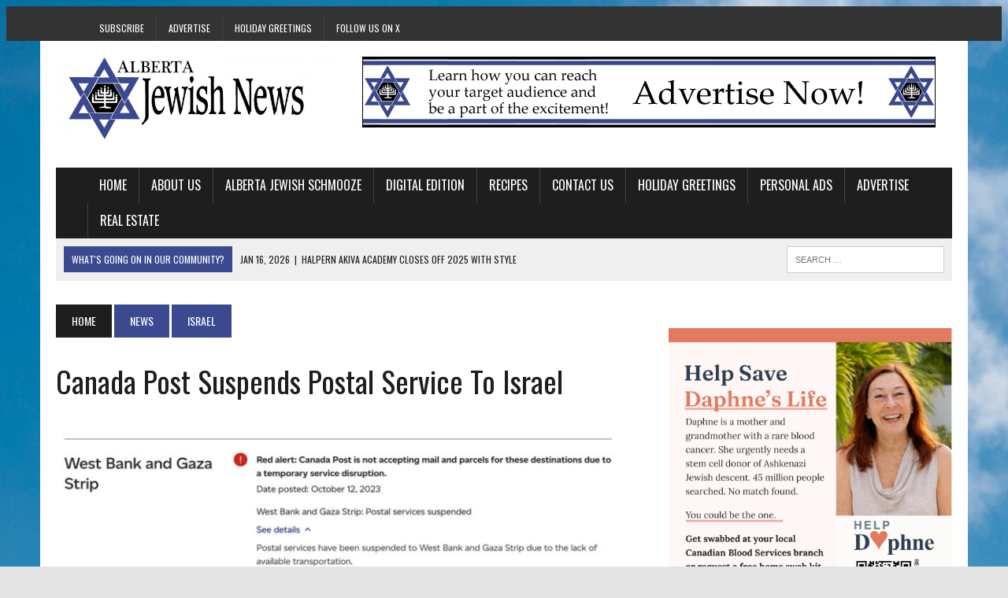

--- FILE ---
content_type: text/html; charset=UTF-8
request_url: https://albertajewishnews.com/canada-post-suspends-postal-service-to-israel/
body_size: 14994
content:
<!DOCTYPE html>
<html class="no-js" lang="en-US">

<head>
	<meta charset="UTF-8">
	<title>Canada Post suspends postal service to Israel - Alberta Jewish News</title>
	<meta name="viewport" content="width=device-width, initial-scale=1.0">
	<link rel="profile" href="http://gmpg.org/xfn/11" />
	<link rel="pingback" href="https://albertajewishnews.com/xmlrpc.php" />
	<meta name='robots' content='index, follow, max-image-preview:large, max-snippet:-1, max-video-preview:-1' />

	<!-- This site is optimized with the Yoast SEO plugin v26.7 - https://yoast.com/wordpress/plugins/seo/ -->
	<meta name="description" content="Edmonton Jewish News" />
	<link rel="canonical" href="https://albertajewishnews.com/canada-post-suspends-postal-service-to-israel/" />
	<meta property="og:locale" content="en_US" />
	<meta property="og:type" content="article" />
	<meta property="og:title" content="Canada Post suspends postal service to Israel - Alberta Jewish News" />
	<meta property="og:description" content="Edmonton Jewish News" />
	<meta property="og:url" content="https://albertajewishnews.com/canada-post-suspends-postal-service-to-israel/" />
	<meta property="og:site_name" content="Alberta Jewish News" />
	<meta property="article:publisher" content="http://www.facebook.com/albertajewishnews" />
	<meta property="article:published_time" content="2023-10-20T18:49:47+00:00" />
	<meta property="og:image" content="https://albertajewishnews.com/wp-content/uploads/2023/10/Canada-Post-.jpg" />
	<meta property="og:image:width" content="1200" />
	<meta property="og:image:height" content="666" />
	<meta property="og:image:type" content="image/jpeg" />
	<meta name="author" content="Alberta Jewish News" />
	<meta name="twitter:label1" content="Written by" />
	<meta name="twitter:data1" content="Alberta Jewish News" />
	<meta name="twitter:label2" content="Est. reading time" />
	<meta name="twitter:data2" content="1 minute" />
	<script type="application/ld+json" class="yoast-schema-graph">{"@context":"https://schema.org","@graph":[{"@type":"Article","@id":"https://albertajewishnews.com/canada-post-suspends-postal-service-to-israel/#article","isPartOf":{"@id":"https://albertajewishnews.com/canada-post-suspends-postal-service-to-israel/"},"author":{"name":"Alberta Jewish News","@id":"https://albertajewishnews.com/#/schema/person/63273b68e38600feb773efb5e4077219"},"headline":"Canada Post suspends postal service to Israel","datePublished":"2023-10-20T18:49:47+00:00","mainEntityOfPage":{"@id":"https://albertajewishnews.com/canada-post-suspends-postal-service-to-israel/"},"wordCount":123,"commentCount":1,"publisher":{"@id":"https://albertajewishnews.com/#organization"},"image":{"@id":"https://albertajewishnews.com/canada-post-suspends-postal-service-to-israel/#primaryimage"},"thumbnailUrl":"https://albertajewishnews.com/wp-content/uploads/2023/10/Canada-Post-.jpg","articleSection":["Israel","National","News"],"inLanguage":"en-US","potentialAction":[{"@type":"CommentAction","name":"Comment","target":["https://albertajewishnews.com/canada-post-suspends-postal-service-to-israel/#respond"]}]},{"@type":"WebPage","@id":"https://albertajewishnews.com/canada-post-suspends-postal-service-to-israel/","url":"https://albertajewishnews.com/canada-post-suspends-postal-service-to-israel/","name":"Canada Post suspends postal service to Israel - Alberta Jewish News","isPartOf":{"@id":"https://albertajewishnews.com/#website"},"primaryImageOfPage":{"@id":"https://albertajewishnews.com/canada-post-suspends-postal-service-to-israel/#primaryimage"},"image":{"@id":"https://albertajewishnews.com/canada-post-suspends-postal-service-to-israel/#primaryimage"},"thumbnailUrl":"https://albertajewishnews.com/wp-content/uploads/2023/10/Canada-Post-.jpg","datePublished":"2023-10-20T18:49:47+00:00","description":"Edmonton Jewish News","breadcrumb":{"@id":"https://albertajewishnews.com/canada-post-suspends-postal-service-to-israel/#breadcrumb"},"inLanguage":"en-US","potentialAction":[{"@type":"ReadAction","target":["https://albertajewishnews.com/canada-post-suspends-postal-service-to-israel/"]}]},{"@type":"ImageObject","inLanguage":"en-US","@id":"https://albertajewishnews.com/canada-post-suspends-postal-service-to-israel/#primaryimage","url":"https://albertajewishnews.com/wp-content/uploads/2023/10/Canada-Post-.jpg","contentUrl":"https://albertajewishnews.com/wp-content/uploads/2023/10/Canada-Post-.jpg","width":1200,"height":666},{"@type":"BreadcrumbList","@id":"https://albertajewishnews.com/canada-post-suspends-postal-service-to-israel/#breadcrumb","itemListElement":[{"@type":"ListItem","position":1,"name":"Home","item":"https://albertajewishnews.com/"},{"@type":"ListItem","position":2,"name":"Canada Post suspends postal service to Israel"}]},{"@type":"WebSite","@id":"https://albertajewishnews.com/#website","url":"https://albertajewishnews.com/","name":"Alberta Jewish News","description":"Proudly serving the Alberta Jewish Community for over 30 years.","publisher":{"@id":"https://albertajewishnews.com/#organization"},"potentialAction":[{"@type":"SearchAction","target":{"@type":"EntryPoint","urlTemplate":"https://albertajewishnews.com/?s={search_term_string}"},"query-input":{"@type":"PropertyValueSpecification","valueRequired":true,"valueName":"search_term_string"}}],"inLanguage":"en-US"},{"@type":"Organization","@id":"https://albertajewishnews.com/#organization","name":"Alberta Jewish News","url":"https://albertajewishnews.com/","logo":{"@type":"ImageObject","inLanguage":"en-US","@id":"https://albertajewishnews.com/#/schema/logo/image/","url":"https://albertajewishnews.com/wp-content/uploads/2015/03/starsquare.jpg","contentUrl":"https://albertajewishnews.com/wp-content/uploads/2015/03/starsquare.jpg","width":1063,"height":1063,"caption":"Alberta Jewish News"},"image":{"@id":"https://albertajewishnews.com/#/schema/logo/image/"},"sameAs":["http://www.facebook.com/albertajewishnews","https://x.com/ABJewishNews","https://www.youtube.com/channel/UCoZTFJ8la5kKAELi77G57Nw"]},{"@type":"Person","@id":"https://albertajewishnews.com/#/schema/person/63273b68e38600feb773efb5e4077219","name":"Alberta Jewish News","image":{"@type":"ImageObject","inLanguage":"en-US","@id":"https://albertajewishnews.com/#/schema/person/image/","url":"https://secure.gravatar.com/avatar/14a26a42e9737de3b5c73721f0bcc5710dc2432b1562904796716602eaa63754?s=96&d=mm&r=g","contentUrl":"https://secure.gravatar.com/avatar/14a26a42e9737de3b5c73721f0bcc5710dc2432b1562904796716602eaa63754?s=96&d=mm&r=g","caption":"Alberta Jewish News"},"url":"https://albertajewishnews.com/author/albertajewishnews/"}]}</script>
	<!-- / Yoast SEO plugin. -->


<link rel='dns-prefetch' href='//code.responsivevoice.org' />
<link rel='dns-prefetch' href='//www.googletagmanager.com' />
<link rel='dns-prefetch' href='//maxcdn.bootstrapcdn.com' />
<link rel='dns-prefetch' href='//fonts.googleapis.com' />
<link rel="alternate" type="application/rss+xml" title="Alberta Jewish News &raquo; Feed" href="https://albertajewishnews.com/feed/" />
<link rel="alternate" type="application/rss+xml" title="Alberta Jewish News &raquo; Comments Feed" href="https://albertajewishnews.com/comments/feed/" />
<link rel="alternate" type="application/rss+xml" title="Alberta Jewish News &raquo; Canada Post suspends postal service to Israel Comments Feed" href="https://albertajewishnews.com/canada-post-suspends-postal-service-to-israel/feed/" />
<link rel="alternate" title="oEmbed (JSON)" type="application/json+oembed" href="https://albertajewishnews.com/wp-json/oembed/1.0/embed?url=https%3A%2F%2Falbertajewishnews.com%2Fcanada-post-suspends-postal-service-to-israel%2F" />
<link rel="alternate" title="oEmbed (XML)" type="text/xml+oembed" href="https://albertajewishnews.com/wp-json/oembed/1.0/embed?url=https%3A%2F%2Falbertajewishnews.com%2Fcanada-post-suspends-postal-service-to-israel%2F&#038;format=xml" />
		<!-- This site uses the Google Analytics by ExactMetrics plugin v8.11.1 - Using Analytics tracking - https://www.exactmetrics.com/ -->
		<!-- Note: ExactMetrics is not currently configured on this site. The site owner needs to authenticate with Google Analytics in the ExactMetrics settings panel. -->
					<!-- No tracking code set -->
				<!-- / Google Analytics by ExactMetrics -->
		<style id='wp-img-auto-sizes-contain-inline-css' type='text/css'>
img:is([sizes=auto i],[sizes^="auto," i]){contain-intrinsic-size:3000px 1500px}
/*# sourceURL=wp-img-auto-sizes-contain-inline-css */
</style>
<style id='wp-emoji-styles-inline-css' type='text/css'>

	img.wp-smiley, img.emoji {
		display: inline !important;
		border: none !important;
		box-shadow: none !important;
		height: 1em !important;
		width: 1em !important;
		margin: 0 0.07em !important;
		vertical-align: -0.1em !important;
		background: none !important;
		padding: 0 !important;
	}
/*# sourceURL=wp-emoji-styles-inline-css */
</style>
<style id='wp-block-library-inline-css' type='text/css'>
:root{--wp-block-synced-color:#7a00df;--wp-block-synced-color--rgb:122,0,223;--wp-bound-block-color:var(--wp-block-synced-color);--wp-editor-canvas-background:#ddd;--wp-admin-theme-color:#007cba;--wp-admin-theme-color--rgb:0,124,186;--wp-admin-theme-color-darker-10:#006ba1;--wp-admin-theme-color-darker-10--rgb:0,107,160.5;--wp-admin-theme-color-darker-20:#005a87;--wp-admin-theme-color-darker-20--rgb:0,90,135;--wp-admin-border-width-focus:2px}@media (min-resolution:192dpi){:root{--wp-admin-border-width-focus:1.5px}}.wp-element-button{cursor:pointer}:root .has-very-light-gray-background-color{background-color:#eee}:root .has-very-dark-gray-background-color{background-color:#313131}:root .has-very-light-gray-color{color:#eee}:root .has-very-dark-gray-color{color:#313131}:root .has-vivid-green-cyan-to-vivid-cyan-blue-gradient-background{background:linear-gradient(135deg,#00d084,#0693e3)}:root .has-purple-crush-gradient-background{background:linear-gradient(135deg,#34e2e4,#4721fb 50%,#ab1dfe)}:root .has-hazy-dawn-gradient-background{background:linear-gradient(135deg,#faaca8,#dad0ec)}:root .has-subdued-olive-gradient-background{background:linear-gradient(135deg,#fafae1,#67a671)}:root .has-atomic-cream-gradient-background{background:linear-gradient(135deg,#fdd79a,#004a59)}:root .has-nightshade-gradient-background{background:linear-gradient(135deg,#330968,#31cdcf)}:root .has-midnight-gradient-background{background:linear-gradient(135deg,#020381,#2874fc)}:root{--wp--preset--font-size--normal:16px;--wp--preset--font-size--huge:42px}.has-regular-font-size{font-size:1em}.has-larger-font-size{font-size:2.625em}.has-normal-font-size{font-size:var(--wp--preset--font-size--normal)}.has-huge-font-size{font-size:var(--wp--preset--font-size--huge)}.has-text-align-center{text-align:center}.has-text-align-left{text-align:left}.has-text-align-right{text-align:right}.has-fit-text{white-space:nowrap!important}#end-resizable-editor-section{display:none}.aligncenter{clear:both}.items-justified-left{justify-content:flex-start}.items-justified-center{justify-content:center}.items-justified-right{justify-content:flex-end}.items-justified-space-between{justify-content:space-between}.screen-reader-text{border:0;clip-path:inset(50%);height:1px;margin:-1px;overflow:hidden;padding:0;position:absolute;width:1px;word-wrap:normal!important}.screen-reader-text:focus{background-color:#ddd;clip-path:none;color:#444;display:block;font-size:1em;height:auto;left:5px;line-height:normal;padding:15px 23px 14px;text-decoration:none;top:5px;width:auto;z-index:100000}html :where(.has-border-color){border-style:solid}html :where([style*=border-top-color]){border-top-style:solid}html :where([style*=border-right-color]){border-right-style:solid}html :where([style*=border-bottom-color]){border-bottom-style:solid}html :where([style*=border-left-color]){border-left-style:solid}html :where([style*=border-width]){border-style:solid}html :where([style*=border-top-width]){border-top-style:solid}html :where([style*=border-right-width]){border-right-style:solid}html :where([style*=border-bottom-width]){border-bottom-style:solid}html :where([style*=border-left-width]){border-left-style:solid}html :where(img[class*=wp-image-]){height:auto;max-width:100%}:where(figure){margin:0 0 1em}html :where(.is-position-sticky){--wp-admin--admin-bar--position-offset:var(--wp-admin--admin-bar--height,0px)}@media screen and (max-width:600px){html :where(.is-position-sticky){--wp-admin--admin-bar--position-offset:0px}}

/*# sourceURL=wp-block-library-inline-css */
</style><style id='global-styles-inline-css' type='text/css'>
:root{--wp--preset--aspect-ratio--square: 1;--wp--preset--aspect-ratio--4-3: 4/3;--wp--preset--aspect-ratio--3-4: 3/4;--wp--preset--aspect-ratio--3-2: 3/2;--wp--preset--aspect-ratio--2-3: 2/3;--wp--preset--aspect-ratio--16-9: 16/9;--wp--preset--aspect-ratio--9-16: 9/16;--wp--preset--color--black: #000000;--wp--preset--color--cyan-bluish-gray: #abb8c3;--wp--preset--color--white: #ffffff;--wp--preset--color--pale-pink: #f78da7;--wp--preset--color--vivid-red: #cf2e2e;--wp--preset--color--luminous-vivid-orange: #ff6900;--wp--preset--color--luminous-vivid-amber: #fcb900;--wp--preset--color--light-green-cyan: #7bdcb5;--wp--preset--color--vivid-green-cyan: #00d084;--wp--preset--color--pale-cyan-blue: #8ed1fc;--wp--preset--color--vivid-cyan-blue: #0693e3;--wp--preset--color--vivid-purple: #9b51e0;--wp--preset--gradient--vivid-cyan-blue-to-vivid-purple: linear-gradient(135deg,rgb(6,147,227) 0%,rgb(155,81,224) 100%);--wp--preset--gradient--light-green-cyan-to-vivid-green-cyan: linear-gradient(135deg,rgb(122,220,180) 0%,rgb(0,208,130) 100%);--wp--preset--gradient--luminous-vivid-amber-to-luminous-vivid-orange: linear-gradient(135deg,rgb(252,185,0) 0%,rgb(255,105,0) 100%);--wp--preset--gradient--luminous-vivid-orange-to-vivid-red: linear-gradient(135deg,rgb(255,105,0) 0%,rgb(207,46,46) 100%);--wp--preset--gradient--very-light-gray-to-cyan-bluish-gray: linear-gradient(135deg,rgb(238,238,238) 0%,rgb(169,184,195) 100%);--wp--preset--gradient--cool-to-warm-spectrum: linear-gradient(135deg,rgb(74,234,220) 0%,rgb(151,120,209) 20%,rgb(207,42,186) 40%,rgb(238,44,130) 60%,rgb(251,105,98) 80%,rgb(254,248,76) 100%);--wp--preset--gradient--blush-light-purple: linear-gradient(135deg,rgb(255,206,236) 0%,rgb(152,150,240) 100%);--wp--preset--gradient--blush-bordeaux: linear-gradient(135deg,rgb(254,205,165) 0%,rgb(254,45,45) 50%,rgb(107,0,62) 100%);--wp--preset--gradient--luminous-dusk: linear-gradient(135deg,rgb(255,203,112) 0%,rgb(199,81,192) 50%,rgb(65,88,208) 100%);--wp--preset--gradient--pale-ocean: linear-gradient(135deg,rgb(255,245,203) 0%,rgb(182,227,212) 50%,rgb(51,167,181) 100%);--wp--preset--gradient--electric-grass: linear-gradient(135deg,rgb(202,248,128) 0%,rgb(113,206,126) 100%);--wp--preset--gradient--midnight: linear-gradient(135deg,rgb(2,3,129) 0%,rgb(40,116,252) 100%);--wp--preset--font-size--small: 13px;--wp--preset--font-size--medium: 20px;--wp--preset--font-size--large: 36px;--wp--preset--font-size--x-large: 42px;--wp--preset--spacing--20: 0.44rem;--wp--preset--spacing--30: 0.67rem;--wp--preset--spacing--40: 1rem;--wp--preset--spacing--50: 1.5rem;--wp--preset--spacing--60: 2.25rem;--wp--preset--spacing--70: 3.38rem;--wp--preset--spacing--80: 5.06rem;--wp--preset--shadow--natural: 6px 6px 9px rgba(0, 0, 0, 0.2);--wp--preset--shadow--deep: 12px 12px 50px rgba(0, 0, 0, 0.4);--wp--preset--shadow--sharp: 6px 6px 0px rgba(0, 0, 0, 0.2);--wp--preset--shadow--outlined: 6px 6px 0px -3px rgb(255, 255, 255), 6px 6px rgb(0, 0, 0);--wp--preset--shadow--crisp: 6px 6px 0px rgb(0, 0, 0);}:where(.is-layout-flex){gap: 0.5em;}:where(.is-layout-grid){gap: 0.5em;}body .is-layout-flex{display: flex;}.is-layout-flex{flex-wrap: wrap;align-items: center;}.is-layout-flex > :is(*, div){margin: 0;}body .is-layout-grid{display: grid;}.is-layout-grid > :is(*, div){margin: 0;}:where(.wp-block-columns.is-layout-flex){gap: 2em;}:where(.wp-block-columns.is-layout-grid){gap: 2em;}:where(.wp-block-post-template.is-layout-flex){gap: 1.25em;}:where(.wp-block-post-template.is-layout-grid){gap: 1.25em;}.has-black-color{color: var(--wp--preset--color--black) !important;}.has-cyan-bluish-gray-color{color: var(--wp--preset--color--cyan-bluish-gray) !important;}.has-white-color{color: var(--wp--preset--color--white) !important;}.has-pale-pink-color{color: var(--wp--preset--color--pale-pink) !important;}.has-vivid-red-color{color: var(--wp--preset--color--vivid-red) !important;}.has-luminous-vivid-orange-color{color: var(--wp--preset--color--luminous-vivid-orange) !important;}.has-luminous-vivid-amber-color{color: var(--wp--preset--color--luminous-vivid-amber) !important;}.has-light-green-cyan-color{color: var(--wp--preset--color--light-green-cyan) !important;}.has-vivid-green-cyan-color{color: var(--wp--preset--color--vivid-green-cyan) !important;}.has-pale-cyan-blue-color{color: var(--wp--preset--color--pale-cyan-blue) !important;}.has-vivid-cyan-blue-color{color: var(--wp--preset--color--vivid-cyan-blue) !important;}.has-vivid-purple-color{color: var(--wp--preset--color--vivid-purple) !important;}.has-black-background-color{background-color: var(--wp--preset--color--black) !important;}.has-cyan-bluish-gray-background-color{background-color: var(--wp--preset--color--cyan-bluish-gray) !important;}.has-white-background-color{background-color: var(--wp--preset--color--white) !important;}.has-pale-pink-background-color{background-color: var(--wp--preset--color--pale-pink) !important;}.has-vivid-red-background-color{background-color: var(--wp--preset--color--vivid-red) !important;}.has-luminous-vivid-orange-background-color{background-color: var(--wp--preset--color--luminous-vivid-orange) !important;}.has-luminous-vivid-amber-background-color{background-color: var(--wp--preset--color--luminous-vivid-amber) !important;}.has-light-green-cyan-background-color{background-color: var(--wp--preset--color--light-green-cyan) !important;}.has-vivid-green-cyan-background-color{background-color: var(--wp--preset--color--vivid-green-cyan) !important;}.has-pale-cyan-blue-background-color{background-color: var(--wp--preset--color--pale-cyan-blue) !important;}.has-vivid-cyan-blue-background-color{background-color: var(--wp--preset--color--vivid-cyan-blue) !important;}.has-vivid-purple-background-color{background-color: var(--wp--preset--color--vivid-purple) !important;}.has-black-border-color{border-color: var(--wp--preset--color--black) !important;}.has-cyan-bluish-gray-border-color{border-color: var(--wp--preset--color--cyan-bluish-gray) !important;}.has-white-border-color{border-color: var(--wp--preset--color--white) !important;}.has-pale-pink-border-color{border-color: var(--wp--preset--color--pale-pink) !important;}.has-vivid-red-border-color{border-color: var(--wp--preset--color--vivid-red) !important;}.has-luminous-vivid-orange-border-color{border-color: var(--wp--preset--color--luminous-vivid-orange) !important;}.has-luminous-vivid-amber-border-color{border-color: var(--wp--preset--color--luminous-vivid-amber) !important;}.has-light-green-cyan-border-color{border-color: var(--wp--preset--color--light-green-cyan) !important;}.has-vivid-green-cyan-border-color{border-color: var(--wp--preset--color--vivid-green-cyan) !important;}.has-pale-cyan-blue-border-color{border-color: var(--wp--preset--color--pale-cyan-blue) !important;}.has-vivid-cyan-blue-border-color{border-color: var(--wp--preset--color--vivid-cyan-blue) !important;}.has-vivid-purple-border-color{border-color: var(--wp--preset--color--vivid-purple) !important;}.has-vivid-cyan-blue-to-vivid-purple-gradient-background{background: var(--wp--preset--gradient--vivid-cyan-blue-to-vivid-purple) !important;}.has-light-green-cyan-to-vivid-green-cyan-gradient-background{background: var(--wp--preset--gradient--light-green-cyan-to-vivid-green-cyan) !important;}.has-luminous-vivid-amber-to-luminous-vivid-orange-gradient-background{background: var(--wp--preset--gradient--luminous-vivid-amber-to-luminous-vivid-orange) !important;}.has-luminous-vivid-orange-to-vivid-red-gradient-background{background: var(--wp--preset--gradient--luminous-vivid-orange-to-vivid-red) !important;}.has-very-light-gray-to-cyan-bluish-gray-gradient-background{background: var(--wp--preset--gradient--very-light-gray-to-cyan-bluish-gray) !important;}.has-cool-to-warm-spectrum-gradient-background{background: var(--wp--preset--gradient--cool-to-warm-spectrum) !important;}.has-blush-light-purple-gradient-background{background: var(--wp--preset--gradient--blush-light-purple) !important;}.has-blush-bordeaux-gradient-background{background: var(--wp--preset--gradient--blush-bordeaux) !important;}.has-luminous-dusk-gradient-background{background: var(--wp--preset--gradient--luminous-dusk) !important;}.has-pale-ocean-gradient-background{background: var(--wp--preset--gradient--pale-ocean) !important;}.has-electric-grass-gradient-background{background: var(--wp--preset--gradient--electric-grass) !important;}.has-midnight-gradient-background{background: var(--wp--preset--gradient--midnight) !important;}.has-small-font-size{font-size: var(--wp--preset--font-size--small) !important;}.has-medium-font-size{font-size: var(--wp--preset--font-size--medium) !important;}.has-large-font-size{font-size: var(--wp--preset--font-size--large) !important;}.has-x-large-font-size{font-size: var(--wp--preset--font-size--x-large) !important;}
/*# sourceURL=global-styles-inline-css */
</style>

<style id='classic-theme-styles-inline-css' type='text/css'>
/*! This file is auto-generated */
.wp-block-button__link{color:#fff;background-color:#32373c;border-radius:9999px;box-shadow:none;text-decoration:none;padding:calc(.667em + 2px) calc(1.333em + 2px);font-size:1.125em}.wp-block-file__button{background:#32373c;color:#fff;text-decoration:none}
/*# sourceURL=/wp-includes/css/classic-themes.min.css */
</style>
<link rel='stylesheet' id='custom-css-css' href='https://albertajewishnews.com/wp-content/themes/mh_newsdesk/custom.css?ver=6.9' type='text/css' media='all' />
<style id='custom-css-inline-css' type='text/css'>
.mycolor{ background: #000111; }
/*# sourceURL=custom-css-inline-css */
</style>
<link rel='stylesheet' id='rv-style-css' href='https://albertajewishnews.com/wp-content/plugins/responsivevoice-text-to-speech/includes/css/responsivevoice.css?ver=6.9' type='text/css' media='all' />
<link rel='stylesheet' id='mh-style-css' href='https://albertajewishnews.com/wp-content/themes/mh_newsdesk/style.css?ver=1.0.2' type='text/css' media='all' />
<link rel='stylesheet' id='mh-font-awesome-css' href='//maxcdn.bootstrapcdn.com/font-awesome/4.3.0/css/font-awesome.min.css' type='text/css' media='all' />
<link rel='stylesheet' id='mh-google-fonts-css' href='//fonts.googleapis.com/css?family=Roboto+Condensed:300,400,400italic,600,700|Oswald:300,400,400italic,600,700' type='text/css' media='all' />
<script type="text/javascript" src="https://albertajewishnews.com/wp-includes/js/jquery/jquery.min.js?ver=3.7.1" id="jquery-core-js"></script>
<script type="text/javascript" src="https://albertajewishnews.com/wp-includes/js/jquery/jquery-migrate.min.js?ver=3.4.1" id="jquery-migrate-js"></script>
<script type="text/javascript" src="https://code.responsivevoice.org/responsivevoice.js?key=6G7da1vt" id="responsive-voice-js"></script>
<script type="text/javascript" src="https://albertajewishnews.com/wp-content/themes/mh_newsdesk/js/scripts.js?ver=6.9" id="mh-scripts-js"></script>

<!-- Google tag (gtag.js) snippet added by Site Kit -->
<!-- Google Analytics snippet added by Site Kit -->
<script type="text/javascript" src="https://www.googletagmanager.com/gtag/js?id=GT-WFFL73W" id="google_gtagjs-js" async></script>
<script type="text/javascript" id="google_gtagjs-js-after">
/* <![CDATA[ */
window.dataLayer = window.dataLayer || [];function gtag(){dataLayer.push(arguments);}
gtag("set","linker",{"domains":["albertajewishnews.com"]});
gtag("js", new Date());
gtag("set", "developer_id.dZTNiMT", true);
gtag("config", "GT-WFFL73W");
//# sourceURL=google_gtagjs-js-after
/* ]]> */
</script>
<link rel="https://api.w.org/" href="https://albertajewishnews.com/wp-json/" /><link rel="alternate" title="JSON" type="application/json" href="https://albertajewishnews.com/wp-json/wp/v2/posts/21661" /><link rel="EditURI" type="application/rsd+xml" title="RSD" href="https://albertajewishnews.com/xmlrpc.php?rsd" />
<meta name="generator" content="WordPress 6.9" />
<link rel='shortlink' href='https://albertajewishnews.com/?p=21661' />

<!-- This site is using AdRotate Professional v5.19.1 to display their advertisements - https://ajdg.solutions/ -->
<!-- AdRotate CSS -->
<style type="text/css" media="screen">
	.g { margin:0px; padding:0px; overflow:hidden; line-height:1; zoom:1; }
	.g img { height:auto; }
	.g-col { position:relative; float:left; }
	.g-col:first-child { margin-left: 0; }
	.g-col:last-child { margin-right: 0; }
	.g-wall { display:block; position:fixed; left:0; top:0; width:100%; height:100%; z-index:-1; }
	.woocommerce-page .g, .bbpress-wrapper .g { margin: 20px auto; clear:both; }
	.g-1 { min-width:0px; max-width:240px; margin: 0 auto; }
	.b-1 { margin:25px 0px 0px 0px; }
	.g-2 {  margin: 0 auto; }
	.g-3 { min-width:0px; max-width:336px; margin: 0 auto; }
	.b-3 { margin:0px 0px 0px 0px; }
	@media only screen and (max-width: 480px) {
		.g-col, .g-dyn, .g-single { width:100%; margin-left:0; margin-right:0; }
		.woocommerce-page .g, .bbpress-wrapper .g { margin: 10px auto; }
	}
</style>
<!-- /AdRotate CSS -->

<!-- start Simple Custom CSS and JS -->
<!-- Google tag (gtag.js) -->
<script async src="https://www.googletagmanager.com/gtag/js?id=G-6VWC9B7VTC"></script>
<script>
  window.dataLayer = window.dataLayer || [];
  function gtag(){dataLayer.push(arguments);}
  gtag('js', new Date());

  gtag('config', 'G-6VWC9B7VTC');
</script><!-- end Simple Custom CSS and JS -->
<meta name="generator" content="Site Kit by Google 1.170.0" /><!-- Analytics by WP Statistics - https://wp-statistics.com -->
	<style type="text/css">
    	    		.social-nav a:hover, .logo-title, .entry-content a, a:hover, .entry-meta .entry-meta-author, .entry-meta a, .comment-info, blockquote, .pagination a:hover .pagelink { color: #3b4990; }
			.main-nav li:hover, .slicknav_menu, .ticker-title, .breadcrumb a, .breadcrumb .bc-text, .button span, .widget-title span, input[type=submit], table th, .comment-section-title .comment-count, #cancel-comment-reply-link:hover, .pagination .current, .pagination .pagelink { background: #3b4990; }
			blockquote, input[type=text]:hover, input[type=email]:hover, input[type=tel]:hover, input[type=url]:hover, textarea:hover { border-color: #3b4990; }
    	    				.widget-title, .pagination a.page-numbers:hover, .dots:hover, .pagination a:hover .pagelink, .comment-section-title { background: #3b4990; }
			.commentlist .depth-1, .commentlist .bypostauthor .avatar { border-color: #3b4990; }
    	    	    	    	    		</style>
    <link rel="shortcut icon" href="https://albertajewishnews.com/wp-content/uploads/2015/03/juststarlogo.jpg">
<!--[if lt IE 9]>
<script src="http://css3-mediaqueries-js.googlecode.com/svn/trunk/css3-mediaqueries.js"></script>
<![endif]-->
<style type="text/css">
body { font-family: "Roboto Condensed", sans-serif; }
</style>
<style type="text/css" id="custom-background-css">
body.custom-background { background-color: #e4e4e4; background-image: url("https://albertajewishnews.com/wp-content/uploads/2015/03/clouds-corn-field-2678.jpg"); background-position: left top; background-size: auto; background-repeat: no-repeat; background-attachment: fixed; }
</style>
	<link rel="icon" href="https://albertajewishnews.com/wp-content/uploads/2023/03/cropped-enjfavicon-32x32.png" sizes="32x32" />
<link rel="icon" href="https://albertajewishnews.com/wp-content/uploads/2023/03/cropped-enjfavicon-192x192.png" sizes="192x192" />
<link rel="apple-touch-icon" href="https://albertajewishnews.com/wp-content/uploads/2023/03/cropped-enjfavicon-180x180.png" />
<meta name="msapplication-TileImage" content="https://albertajewishnews.com/wp-content/uploads/2023/03/cropped-enjfavicon-270x270.png" />
		<style type="text/css" id="wp-custom-css">
			.ticker-content {
	margin: 0;
}

/* Fix for the dropdown menu left space*/
.main-nav ul li:hover > ul {
	padding-left: 0;
}		</style>
		</head>

<body class="wp-singular post-template-default single single-post postid-21661 single-format-standard custom-background wp-theme-mh_newsdesk mh-right-sb wpbdp-with-button-styles">
			<div class="header-top">
			<div class="wrapper-inner clearfix">
									<nav class="header-nav clearfix">
						<div class="menu-top-menu-container"><ul id="menu-top-menu" class="menu"><li id="menu-item-241" class="menu-item menu-item-type-post_type menu-item-object-page menu-item-241"><a href="https://albertajewishnews.com/subscribe/">Subscribe</a></li>
<li id="menu-item-420" class="menu-item menu-item-type-post_type menu-item-object-page menu-item-420"><a href="https://albertajewishnews.com/advertising/">Advertise</a></li>
<li id="menu-item-10904" class="menu-item menu-item-type-custom menu-item-object-custom menu-item-10904"><a href="https://albertajewishnews.com/greetings/">Holiday Greetings</a></li>
<li id="menu-item-28021" class="menu-item menu-item-type-custom menu-item-object-custom menu-item-28021"><a href="https://x.com/ABJewishNews">Follow us on X</a></li>
</ul></div>					</nav>
											</div>
		</div>
		<script>

		function unmute(el) {
			el.muted = false;
		}
		window.onload = function() {
			var vid = document.getElementById("vid");

			if (vid) {
				vid.onmouseover = function() {
					unmute(this);
				};
			}
		}
	</script>
	<div id="mh-wrapper">
		<header class="mh-header">
			<div class="header-wrap clearfix">
								<div class="mh-col mh-1-3 header-logo">
					<a href="https://albertajewishnews.com/" title="Alberta Jewish News" rel="home">
<div class="logo-wrap" role="banner">
<img src="https://albertajewishnews.com/wp-content/uploads/2020/01/cropped-AJN-copy-2.jpg" height="363" width="1250" alt="Alberta Jewish News" />
</div>
</a>
				</div>
				<aside class="mh-col mh-2-3"><div class="header-ad"><div class="g g-6"><div class="g-single a-276"><a class="gofollow" data-track="Mjc2LDYsMSw2MA==" href="https://albertajewishnews.com/advertising/" target="_blank"><img decoding="async" src="https://albertajewishnews.com/wp-content/uploads/2016/09/ejnleaderboard.jpg" /></a></div></div></div></aside>			</div>
			<div class="header-menu clearfix">
				<nav class="main-nav clearfix">
					<div class="menu-main-menu-container"><ul id="menu-main-menu" class="menu"><li id="menu-item-65" class="menu-item menu-item-type-custom menu-item-object-custom menu-item-home menu-item-65"><a href="https://albertajewishnews.com/">Home</a></li>
<li id="menu-item-249" class="menu-item menu-item-type-post_type menu-item-object-page menu-item-249"><a href="https://albertajewishnews.com/about-us/">About Us</a></li>
<li id="menu-item-2489" class="menu-item menu-item-type-post_type menu-item-object-page menu-item-2489"><a href="https://albertajewishnews.com/e-news/">Alberta Jewish Schmooze</a></li>
<li id="menu-item-653" class="menu-item menu-item-type-post_type menu-item-object-page menu-item-653"><a href="https://albertajewishnews.com/archives/">Digital Edition</a></li>
<li id="menu-item-517" class="menu-item menu-item-type-taxonomy menu-item-object-category menu-item-517"><a href="https://albertajewishnews.com/category/holidays/recipes/">Recipes</a></li>
<li id="menu-item-250" class="menu-item menu-item-type-post_type menu-item-object-page menu-item-250"><a href="https://albertajewishnews.com/contact-us/">Contact Us</a></li>
<li id="menu-item-10905" class="menu-item menu-item-type-custom menu-item-object-custom menu-item-10905"><a href="https://albertajewishnews.com/greetings/">Holiday Greetings</a></li>
<li id="menu-item-24307" class="menu-item menu-item-type-post_type menu-item-object-page menu-item-24307"><a href="https://albertajewishnews.com/personal-advertisements/">Personal Ads</a></li>
<li id="menu-item-28016" class="menu-item menu-item-type-post_type menu-item-object-page menu-item-28016"><a href="https://albertajewishnews.com/advertising/">Advertise</a></li>
<li id="menu-item-28022" class="menu-item menu-item-type-post_type menu-item-object-page menu-item-28022"><a href="https://albertajewishnews.com/realestate/">Real Estate</a></li>
</ul></div>				</nav>
				<div class="header-sub clearfix">
											<section id="ticker" class="news-ticker mh-col mh-2-3 clearfix">
			<span class="ticker-title">What&#039;s Going on in our community?</span>
		<ul class="ticker-content">			<li class="ticker-item">
				<a class="ticker-item-link" href="https://albertajewishnews.com/halpern-akiva-academy-closes-off-2025-with-style/" title="Halpern Akiva Academy closes off 2025 with style">
					<span class="ticker-item-date">Jan 16, 2026</span>
					<span class="ticker-item-separator">|</span>
					<span class="ticker-item-title">Halpern Akiva Academy closes off 2025 with style</span>
				</a>
			</li>			<li class="ticker-item">
				<a class="ticker-item-link" href="https://albertajewishnews.com/celebrating-the-light-of-community-at-cjas-annual-latke-lunch/" title="Celebrating the light of community at CJA’s annual Latke Lunch">
					<span class="ticker-item-date">Jan 15, 2026</span>
					<span class="ticker-item-separator">|</span>
					<span class="ticker-item-title">Celebrating the light of community at CJA’s annual Latke Lunch</span>
				</a>
			</li>			<li class="ticker-item">
				<a class="ticker-item-link" href="https://albertajewishnews.com/two-grade-5-talmud-torah-students-take-on-an-inspiring-project-of-giving/" title="Two Grade 5 Talmud Torah students take on an inspiring project of giving">
					<span class="ticker-item-date">Jan 15, 2026</span>
					<span class="ticker-item-separator">|</span>
					<span class="ticker-item-title">Two Grade 5 Talmud Torah students take on an inspiring project of giving</span>
				</a>
			</li>			<li class="ticker-item">
				<a class="ticker-item-link" href="https://albertajewishnews.com/the-harry-and-martha-cohen-foundation-finds-a-new-home-at-jewish-community-foundation-of-calgary/" title="The Harry and Martha Cohen Foundation finds a new home at Jewish Community Foundation of Calgary">
					<span class="ticker-item-date">Jan 15, 2026</span>
					<span class="ticker-item-separator">|</span>
					<span class="ticker-item-title">The Harry and Martha Cohen Foundation finds a new home at Jewish Community Foundation of Calgary</span>
				</a>
			</li>			<li class="ticker-item">
				<a class="ticker-item-link" href="https://albertajewishnews.com/a-message-from-rebecca-asbell-and-benaron-gleiberman-co-presidents-jewish-federation-of-edmonton/" title="A message from Rebecca Asbell and Benaron Gleiberman, Co-Presidents Jewish Federation of Edmonton">
					<span class="ticker-item-date">Jan 15, 2026</span>
					<span class="ticker-item-separator">|</span>
					<span class="ticker-item-title">A message from Rebecca Asbell and Benaron Gleiberman, Co-Presidents Jewish Federation of Edmonton</span>
				</a>
			</li>	</ul>
</section>										<aside class="mh-col mh-1-3 header-search">
						<form role="search" method="get" class="search-form" action="https://albertajewishnews.com/">
				<label>
					<span class="screen-reader-text">Search for:</span>
					<input type="search" class="search-field" placeholder="Search &hellip;" value="" name="s" />
				</label>
				<input type="submit" class="search-submit" value="Search" />
			</form>					</aside>
				</div>
			</div>
		</header><div class="mh-section mh-group">
	<div id="main-content" class="mh-content">
		<nav class="breadcrumb"><span itemscope itemtype="http://data-vocabulary.org/Breadcrumb"><a href="https://albertajewishnews.com" itemprop="url" class="bc-home"><span itemprop="title">Home</span></a></span> <a href="https://albertajewishnews.com/category/news/">News</a> <span itemscope itemtype="http://data-vocabulary.org/Breadcrumb"><a href="https://albertajewishnews.com/category/news/israel/" itemprop="url"><span itemprop="title">Israel</span></a></span></nav>
					<article id="post-21661" class="post-21661 post type-post status-publish format-standard has-post-thumbnail hentry category-israel category-national category-news">
	<header class="entry-header clearfix">
		<h1 class="entry-title">Canada Post suspends postal service to Israel</h1>
			</header>
	
<div class="entry-thumbnail">
<img width="777" height="437" src="https://albertajewishnews.com/wp-content/uploads/2023/10/Canada-Post--777x437.jpg" class="attachment-content-single size-content-single wp-post-image" alt="" decoding="async" fetchpriority="high" srcset="https://albertajewishnews.com/wp-content/uploads/2023/10/Canada-Post--777x437.jpg 777w, https://albertajewishnews.com/wp-content/uploads/2023/10/Canada-Post--180x101.jpg 180w, https://albertajewishnews.com/wp-content/uploads/2023/10/Canada-Post--260x146.jpg 260w, https://albertajewishnews.com/wp-content/uploads/2023/10/Canada-Post--373x210.jpg 373w, https://albertajewishnews.com/wp-content/uploads/2023/10/Canada-Post--120x67.jpg 120w" sizes="(max-width: 777px) 100vw, 777px" /></div>
			<div class="advertisement">
			<div class="sb-widget post-ad"><div class="g g-5"><div class="g-single a-8"><a class="gofollow" data-track="OCw1LDEsNjA=" href="https://albertajewishnews.com/advertising/"><img decoding="async" src="https://albertajewishnews.com/wp-content/uploads/2016/09/ejnleaderboard.jpg"></a></div></div></div>		</div>
		<p class="entry-meta">
<span class="entry-meta-date updated">Oct 20, 2023</span>
</p>
	<div class="entry-content clearfix">
		<p>By AJNews staff</p>
<p>(AJNews) &#8211; It has come to our attention that as of October 12, 2023 Canada Post has temporarily suspended outgoing mail service to Israel, West Bank, and Gaza Strip, citing a lack of available transport.</p>
<p>After receiving a return to sender piece of mail addressed to an associate in Israel, <em>Alberta Jewish News</em> staff confirmed with Canada Post that there is indeed a temporary suspension of service.</p>
<p>If you are planning to send care packages, words of support, photographs, etc to loved ones in Israel please do so by other means such as phone calls, video messages, instant messaging and/or e-mails.</p>
<p>For further update information about Canada Post postal service disruptions visit <a href="https://www.canadapost-postescanada.ca/cpc/en/our-company/news-and-media/service-alerts.page">canadapost-postescanada.ca.</a></p>
	</div>
			<div class="advertisement">
			<div class="sb-widget post-ad"><div class="g g-5"><div class="g-single a-30"><a class="gofollow" data-track="MzAsNSwxLDYw" href="https://talmudtorahsociety.com/" target="_blank"><img decoding="async" src="https://albertajewishnews.com/wp-content/uploads/2019/08/TT-BannerCor.jpg" /></a></div></div></div>		</div>
	</article>			            <div class="mh-share-buttons mh-group">
            	<div class="mh-col mh-1-4 mh-facebook">
            		<a href="#" onclick="window.open('http://www.facebook.com/sharer.php?u=https://albertajewishnews.com/canada-post-suspends-postal-service-to-israel/&t=Canada Post suspends postal service to Israel', 'facebookShare', 'width=626,height=436'); return false;" title="Share on Facebook"><span class="mh-share-button"><i class="fa fa-facebook fa-2x"></i>SHARE</span></a>
            	</div>
            	<div class="mh-col mh-1-4 mh-twitter">
            		<a href="#" onclick="window.open('http://twitter.com/share?text=Canada Post suspends postal service to Israel -&url=https://albertajewishnews.com/canada-post-suspends-postal-service-to-israel/', 'twitterShare', 'width=626,height=436'); return false;" title="Tweet This Post"><span class="mh-share-button"><i class="fa fa-twitter fa-2x"></i>TWEET</span></a>
            	</div>
            	<div class="mh-col mh-1-4 mh-pinterest">
            		<a href="#" onclick="window.open('http://pinterest.com/pin/create/button/?url=https://albertajewishnews.com/canada-post-suspends-postal-service-to-israel/&media=https://albertajewishnews.com/wp-content/uploads/2023/10/Canada-Post-.jpg&description=Canada Post suspends postal service to Israel', 'pinterestShare', 'width=750,height=350'); return false;" title="Pin This Post"><span class="mh-share-button"><i class="fa fa-pinterest fa-2x"></i>PIN</span></a>
            	</div>
            	<div class="mh-col mh-1-4 mh-googleplus">
            		<a href="#" onclick="window.open('https://plusone.google.com/_/+1/confirm?hl=en-US&url=https://albertajewishnews.com/canada-post-suspends-postal-service-to-israel/', 'googleShare', 'width=626,height=436'); return false;" title="Share on Google+" target="_blank"><span class="mh-share-button"><i class="fa fa-google-plus fa-2x"></i>SHARE</span></a>
            	</div>
            </div>			<nav class="post-nav-wrap" role="navigation">
<ul class="post-nav clearfix">
<li class="post-nav-prev">
<a href="https://albertajewishnews.com/this-bedouin-bus-driver-is-credited-with-saving-30-people-from-israels-nova-party-massacre/" rel="prev"><i class="fa fa-chevron-left"></i>Previous post</a></li>
<li class="post-nav-next">
<a href="https://albertajewishnews.com/alberta-jewish-community-gathers-in-solidarity-for-israel/" rel="next">Next post<i class="fa fa-chevron-right"></i></a></li>
</ul>
</nav>
														<div class="comments-wrap">
			<h4 class="comment-section-title"><span class="comment-count">1 Comment</span> <span class="comment-count-more">on "Canada Post suspends postal service to Israel"</span></h4>
			<ol class="commentlist">
						<li class="comment even thread-even depth-1" id="li-comment-42274">
			<div id="comment-42274">
				<div class="vcard meta">
					<img alt='' src='https://secure.gravatar.com/avatar/59277ae4d7e09da902e04de540994f908f53f28c0c1cb9c39c18429332807ef9?s=70&#038;d=mm&#038;r=g' srcset='https://secure.gravatar.com/avatar/59277ae4d7e09da902e04de540994f908f53f28c0c1cb9c39c18429332807ef9?s=140&#038;d=mm&#038;r=g 2x' class='avatar avatar-70 photo' height='70' width='70' loading='lazy' decoding='async'/>					Paul Love |
					<a href="https://albertajewishnews.com/canada-post-suspends-postal-service-to-israel/#comment-42274">May 23, 2025 at 8:26 pm</a> |
										<a rel="nofollow" class="comment-reply-link" href="#comment-42274" data-commentid="42274" data-postid="21661" data-belowelement="comment-42274" data-respondelement="respond" data-replyto="Reply to Paul Love" aria-label="Reply to Paul Love">Reply</a>														</div>
								<div class="comment-text">
					<p>As of May 23, 2025, Canada Post is still “temporarily “ suspending mail delivery to Israel. What a joke of a system.</p>
				</div>
			</div></li><!-- #comment-## -->
			</ol>
		</div>	<div id="respond" class="comment-respond">
		<h3 id="reply-title" class="comment-reply-title">Leave a comment <small><a rel="nofollow" id="cancel-comment-reply-link" href="/canada-post-suspends-postal-service-to-israel/#respond" style="display:none;">Cancel reply</a></small></h3><form action="https://albertajewishnews.com/wp-comments-post.php" method="post" id="commentform" class="comment-form"><p class="comment-notes">Your email address will not be published.</p><p class="comment-form-comment"><label for="comment">Comment</label><br/><textarea autocomplete="new-password"  id="a30df48374"  name="a30df48374"   cols="45" rows="5" aria-required="true"></textarea><textarea id="comment" aria-label="hp-comment" aria-hidden="true" name="comment" autocomplete="new-password" style="padding:0 !important;clip:rect(1px, 1px, 1px, 1px) !important;position:absolute !important;white-space:nowrap !important;height:1px !important;width:1px !important;overflow:hidden !important;" tabindex="-1"></textarea><script data-noptimize>document.getElementById("comment").setAttribute( "id", "a3057fd41dad04d6f8954e50a84e4383" );document.getElementById("a30df48374").setAttribute( "id", "comment" );</script></p><p class="comment-form-author"><label for="author">Name </label><span class="required">*</span><br/><input id="author" name="author" type="text" value="" size="30" aria-required='true' /></p>
<p class="comment-form-email"><label for="email">Email </label><span class="required">*</span><br/><input id="email" name="email" type="text" value="" size="30" aria-required='true' /></p>
<p class="comment-form-url"><label for="url">Website</label><br/><input id="url" name="url" type="text" value="" size="30" /></p>
<p class="form-submit"><input name="submit" type="submit" id="submit" class="submit" value="Post Comment" /> <input type='hidden' name='comment_post_ID' value='21661' id='comment_post_ID' />
<input type='hidden' name='comment_parent' id='comment_parent' value='0' />
</p><p style="display: none;"><input type="hidden" id="akismet_comment_nonce" name="akismet_comment_nonce" value="642aeb6640" /></p><p style="display: none !important;" class="akismet-fields-container" data-prefix="ak_"><label>&#916;<textarea name="ak_hp_textarea" cols="45" rows="8" maxlength="100"></textarea></label><input type="hidden" id="ak_js_1" name="ak_js" value="4"/><script>document.getElementById( "ak_js_1" ).setAttribute( "value", ( new Date() ).getTime() );</script></p></form>	</div><!-- #respond -->
				</div>
	<aside class="mh-sidebar">
	<div class="sb-widget clearfix"><!-- Error, Ad (n/a) is not available at this time due to schedule/budgeting/geolocation/mobile restrictions! --></div><div class="sb-widget clearfix"><div class="g g-4"><div class="g-single a-220"><a class="gofollow" data-track="MjIwLDQsMSw2MA==" href="https://helpdaphne.org/" target="_blank"><img decoding="async" src="https://albertajewishnews.com/wp-content/uploads/2026/01/HELP-Daphne.png" /></a></div></div></div><div class="sb-widget clearfix"><div class="g g-4"><div class="g-single a-69"><a class="gofollow" data-track="NjksNCwxLDYw" href="https://albertajewishnews.com/wp-content/uploads/2020/01/SimchasBig.jpg" target="_blank"><img decoding="async" src="https://albertajewishnews.com/wp-content/uploads/2020/01/SimchasSmall.jpg" /></a></div></div></div><div class="sb-widget clearfix"><div class="g g-4"><div class="g-single a-325"><a class="gofollow" data-track="MzI1LDQsMSw2MA==" href="https://albertajewishnews.com/wp-content/uploads/2025/12/Hub-3.jpg" target="_blank"><img decoding="async" src="https://albertajewishnews.com/wp-content/uploads/2025/12/Hub-3.jpg" /></a></div></div></div><div class="sb-widget clearfix"><div class="g g-4"><div class="g-single a-251"><a class="gofollow" data-track="MjUxLDQsMSw2MA==" href="https://albertajewishnews.com/wp-content/uploads/2026/01/HOlocasut-Memrobilia.jpg" target="_blank"><img decoding="async" src="https://albertajewishnews.com/wp-content/uploads/2026/01/HOlocasut-Memrobilia.jpg"/></a></div></div></div><div class="sb-widget clearfix"><h4 class="widget-title"><span>More Headlines</span></h4>		<ul class="mh-rp-widget widget-list">				<li class="rp-widget-item"><a href="https://albertajewishnews.com/chabad-of-alberta-launches-lift-your-life-course-by-jli-drawing-strong-community-interest-in-calgary/" title="Chabad of Alberta Launches “Lift Your Life” Course by JLI, Drawing Strong Community Interest" rel="bookmark">Chabad of Alberta Launches “Lift Your Life” Course by JLI, Drawing Strong Community Interest</a></li>				<li class="rp-widget-item"><a href="https://albertajewishnews.com/all-the-big-jewish-nominees-at-the-2026-golden-globes/" title="All the Big Jewish Nominees at the 2026 Golden Globes" rel="bookmark">All the Big Jewish Nominees at the 2026 Golden Globes</a></li>				<li class="rp-widget-item"><a href="https://albertajewishnews.com/remembering-remembrance-day-a-personal-journey-with-hmcs-edmonton/" title="Remembering Remembrance Day: A Personal Journey With HMCS Edmonton" rel="bookmark">Remembering Remembrance Day: A Personal Journey With HMCS Edmonton</a></li>				<li class="rp-widget-item"><a href="https://albertajewishnews.com/side-bar-quick-quotes-by-noa-tishby/" title="Side bar: Quick Quotes by Noa Tishby" rel="bookmark">Side bar: Quick Quotes by Noa Tishby</a></li>				<li class="rp-widget-item"><a href="https://albertajewishnews.com/project-regeneration-sets-big-things-in-motion-in-northern-israel/" title="Project Regeneration sets big things in motion in Northern Israel" rel="bookmark">Project Regeneration sets big things in motion in Northern Israel</a></li>		</ul></div><div class="sb-widget clearfix"><h4 class="widget-title"><span><a class="rsswidget rss-widget-feed" href="https://www.jpost.com/rss"><img class="rss-widget-icon" style="border:0" width="14" height="14" src="https://albertajewishnews.com/wp-includes/images/rss.png" alt="RSS" loading="lazy" /></a> <a class="rsswidget rss-widget-title" href="https://www.jpost.com/">The Jerusalem Post</a></span></h4><ul><li><a class='rsswidget' href='https://www.jpost.com/israel-news/article-883876'>Government submits 2026 budget to Knesset, Smotrich vows passage despite rifts</a></li><li><a class='rsswidget' href='https://www.jpost.com/business-and-innovation/article-883866'>Knesset panel approves bill paving way for ride sharing apps like Uber, Lyft to operate in Israel</a></li><li><a class='rsswidget' href='https://www.jpost.com/israel-news/article-883875'>Netanyahu: There won&#039;t be Turkish or Qatari soldiers in Gaza, amid &#039;dispute’ with US</a></li><li><a class='rsswidget' href='https://www.jpost.com/health-and-wellness/article-883873'>Children who were killed, injured at Jerusalem daycare likely experienced respiratory distress</a></li><li><a class='rsswidget' href='https://www.jpost.com/international/article-883874'>‘Are you an Israeli agent?’: Harris’s vetting process exposes rift over Israel support - analysis</a></li></ul></div><div class="sb-widget clearfix"><h4 class="widget-title"><span>Topics</span></h4><div class="tagcloud"><a href="https://albertajewishnews.com/tag/academy-awards/" class="tag-cloud-link tag-link-577 tag-link-position-1" style="font-size: 8.5185185185185pt;" aria-label="Academy Awards (14 items)">Academy Awards</a>
<a href="https://albertajewishnews.com/tag/american-politics/" class="tag-cloud-link tag-link-682 tag-link-position-2" style="font-size: 15.777777777778pt;" aria-label="American Politics (39 items)">American Politics</a>
<a href="https://albertajewishnews.com/tag/anti-semitism/" class="tag-cloud-link tag-link-235 tag-link-position-3" style="font-size: 14.567901234568pt;" aria-label="anti-semitism (33 items)">anti-semitism</a>
<a href="https://albertajewishnews.com/tag/antisemitism/" class="tag-cloud-link tag-link-17 tag-link-position-4" style="font-size: 11.283950617284pt;" aria-label="antisemitism (21 items)">antisemitism</a>
<a href="https://albertajewishnews.com/tag/bnai-brith-canada/" class="tag-cloud-link tag-link-224 tag-link-position-5" style="font-size: 17.851851851852pt;" aria-label="B&#039;nai Brith Canada (51 items)">B&#039;nai Brith Canada</a>
<a href="https://albertajewishnews.com/tag/benjamin-netanyahu/" class="tag-cloud-link tag-link-1078 tag-link-position-6" style="font-size: 8.5185185185185pt;" aria-label="Benjamin Netanyahu (14 items)">Benjamin Netanyahu</a>
<a href="https://albertajewishnews.com/tag/beth-israel/" class="tag-cloud-link tag-link-44 tag-link-position-7" style="font-size: 8.8641975308642pt;" aria-label="beth israel (15 items)">beth israel</a>
<a href="https://albertajewishnews.com/tag/beth-israel-synagogue/" class="tag-cloud-link tag-link-448 tag-link-position-8" style="font-size: 17.506172839506pt;" aria-label="Beth Israel Synagogue (49 items)">Beth Israel Synagogue</a>
<a href="https://albertajewishnews.com/tag/beth-shalom-synagogue/" class="tag-cloud-link tag-link-423 tag-link-position-9" style="font-size: 9.9012345679012pt;" aria-label="Beth Shalom Synagogue (17 items)">Beth Shalom Synagogue</a>
<a href="https://albertajewishnews.com/tag/calgary/" class="tag-cloud-link tag-link-110 tag-link-position-10" style="font-size: 8.8641975308642pt;" aria-label="Calgary (15 items)">Calgary</a>
<a href="https://albertajewishnews.com/tag/calgary-jewish-federation/" class="tag-cloud-link tag-link-1381 tag-link-position-11" style="font-size: 8.8641975308642pt;" aria-label="Calgary Jewish Federation (15 items)">Calgary Jewish Federation</a>
<a href="https://albertajewishnews.com/tag/camp-bb-riback/" class="tag-cloud-link tag-link-304 tag-link-position-12" style="font-size: 8pt;" aria-label="Camp BB-Riback (13 items)">Camp BB-Riback</a>
<a href="https://albertajewishnews.com/tag/centre-for-israel-and-jewish-affairs/" class="tag-cloud-link tag-link-259 tag-link-position-13" style="font-size: 10.938271604938pt;" aria-label="Centre for Israel and Jewish Affairs (20 items)">Centre for Israel and Jewish Affairs</a>
<a href="https://albertajewishnews.com/tag/chabad-edmonton/" class="tag-cloud-link tag-link-482 tag-link-position-14" style="font-size: 8pt;" aria-label="Chabad Edmonton (13 items)">Chabad Edmonton</a>
<a href="https://albertajewishnews.com/tag/chanukah/" class="tag-cloud-link tag-link-183 tag-link-position-15" style="font-size: 14.395061728395pt;" aria-label="Chanukah (32 items)">Chanukah</a>
<a href="https://albertajewishnews.com/tag/cija/" class="tag-cloud-link tag-link-446 tag-link-position-16" style="font-size: 8pt;" aria-label="CIJA (13 items)">CIJA</a>
<a href="https://albertajewishnews.com/tag/covid-19/" class="tag-cloud-link tag-link-1686 tag-link-position-17" style="font-size: 21.481481481481pt;" aria-label="COVID-19 (84 items)">COVID-19</a>
<a href="https://albertajewishnews.com/tag/digital-edition/" class="tag-cloud-link tag-link-153 tag-link-position-18" style="font-size: 15.432098765432pt;" aria-label="Digital Edition (37 items)">Digital Edition</a>
<a href="https://albertajewishnews.com/tag/edmonton/" class="tag-cloud-link tag-link-128 tag-link-position-19" style="font-size: 10.246913580247pt;" aria-label="Edmonton (18 items)">Edmonton</a>
<a href="https://albertajewishnews.com/tag/edmonton-jewish-film-festival/" class="tag-cloud-link tag-link-138 tag-link-position-20" style="font-size: 13.185185185185pt;" aria-label="Edmonton Jewish Film Festival (27 items)">Edmonton Jewish Film Festival</a>
<a href="https://albertajewishnews.com/tag/edmonton-talmud-torah-school/" class="tag-cloud-link tag-link-561 tag-link-position-21" style="font-size: 10.592592592593pt;" aria-label="Edmonton Talmud Torah School (19 items)">Edmonton Talmud Torah School</a>
<a href="https://albertajewishnews.com/tag/hanukkah/" class="tag-cloud-link tag-link-491 tag-link-position-22" style="font-size: 11.975308641975pt;" aria-label="Hanukkah (23 items)">Hanukkah</a>
<a href="https://albertajewishnews.com/tag/holocaust/" class="tag-cloud-link tag-link-25 tag-link-position-23" style="font-size: 12.83950617284pt;" aria-label="Holocaust (26 items)">Holocaust</a>
<a href="https://albertajewishnews.com/tag/iran-nuclear-accord/" class="tag-cloud-link tag-link-286 tag-link-position-24" style="font-size: 8.5185185185185pt;" aria-label="Iran nuclear accord (14 items)">Iran nuclear accord</a>
<a href="https://albertajewishnews.com/tag/israel/" class="tag-cloud-link tag-link-21 tag-link-position-25" style="font-size: 21.654320987654pt;" aria-label="israel (87 items)">israel</a>
<a href="https://albertajewishnews.com/tag/israel-politics/" class="tag-cloud-link tag-link-486 tag-link-position-26" style="font-size: 8pt;" aria-label="Israel politics (13 items)">Israel politics</a>
<a href="https://albertajewishnews.com/tag/jewish-federation-of-edmonton/" class="tag-cloud-link tag-link-103 tag-link-position-27" style="font-size: 18.024691358025pt;" aria-label="Jewish Federation of Edmonton (53 items)">Jewish Federation of Edmonton</a>
<a href="https://albertajewishnews.com/tag/jewish-national-fund-edmonton/" class="tag-cloud-link tag-link-622 tag-link-position-28" style="font-size: 12.320987654321pt;" aria-label="Jewish National Fund Edmonton (24 items)">Jewish National Fund Edmonton</a>
<a href="https://albertajewishnews.com/tag/jnf-edmonton/" class="tag-cloud-link tag-link-698 tag-link-position-29" style="font-size: 8.8641975308642pt;" aria-label="JNF Edmonton (15 items)">JNF Edmonton</a>
<a href="https://albertajewishnews.com/tag/kosher-recipe/" class="tag-cloud-link tag-link-323 tag-link-position-30" style="font-size: 22pt;" aria-label="Kosher Recipe (90 items)">Kosher Recipe</a>
<a href="https://albertajewishnews.com/tag/kosher-recipes/" class="tag-cloud-link tag-link-558 tag-link-position-31" style="font-size: 22pt;" aria-label="Kosher Recipes (91 items)">Kosher Recipes</a>
<a href="https://albertajewishnews.com/tag/middle-east-conflict/" class="tag-cloud-link tag-link-241 tag-link-position-32" style="font-size: 12.493827160494pt;" aria-label="Middle East conflict (25 items)">Middle East conflict</a>
<a href="https://albertajewishnews.com/tag/netanyahu/" class="tag-cloud-link tag-link-100 tag-link-position-33" style="font-size: 10.938271604938pt;" aria-label="Netanyahu (20 items)">Netanyahu</a>
<a href="https://albertajewishnews.com/tag/parenting/" class="tag-cloud-link tag-link-911 tag-link-position-34" style="font-size: 8.8641975308642pt;" aria-label="Parenting (15 items)">Parenting</a>
<a href="https://albertajewishnews.com/tag/passover/" class="tag-cloud-link tag-link-76 tag-link-position-35" style="font-size: 18.543209876543pt;" aria-label="Passover (57 items)">Passover</a>
<a href="https://albertajewishnews.com/tag/purim/" class="tag-cloud-link tag-link-77 tag-link-position-36" style="font-size: 14.395061728395pt;" aria-label="Purim (32 items)">Purim</a>
<a href="https://albertajewishnews.com/tag/rosh-hashanah/" class="tag-cloud-link tag-link-361 tag-link-position-37" style="font-size: 18.197530864198pt;" aria-label="Rosh Hashanah (54 items)">Rosh Hashanah</a>
<a href="https://albertajewishnews.com/tag/shavuot/" class="tag-cloud-link tag-link-179 tag-link-position-38" style="font-size: 8.8641975308642pt;" aria-label="Shavuot (15 items)">Shavuot</a>
<a href="https://albertajewishnews.com/tag/sukkot/" class="tag-cloud-link tag-link-399 tag-link-position-39" style="font-size: 9.3827160493827pt;" aria-label="Sukkot (16 items)">Sukkot</a>
<a href="https://albertajewishnews.com/tag/talmud-torah/" class="tag-cloud-link tag-link-42 tag-link-position-40" style="font-size: 8pt;" aria-label="Talmud Torah (13 items)">Talmud Torah</a>
<a href="https://albertajewishnews.com/tag/temple-beth-ora/" class="tag-cloud-link tag-link-310 tag-link-position-41" style="font-size: 11.62962962963pt;" aria-label="Temple Beth Ora (22 items)">Temple Beth Ora</a>
<a href="https://albertajewishnews.com/tag/university-of-alberta/" class="tag-cloud-link tag-link-186 tag-link-position-42" style="font-size: 10.592592592593pt;" aria-label="University of Alberta (19 items)">University of Alberta</a>
<a href="https://albertajewishnews.com/tag/us-politics/" class="tag-cloud-link tag-link-843 tag-link-position-43" style="font-size: 8.5185185185185pt;" aria-label="US politics (14 items)">US politics</a>
<a href="https://albertajewishnews.com/tag/yom-hashoah/" class="tag-cloud-link tag-link-625 tag-link-position-44" style="font-size: 8.8641975308642pt;" aria-label="Yom Hashoah (15 items)">Yom Hashoah</a>
<a href="https://albertajewishnews.com/tag/yom-kippur/" class="tag-cloud-link tag-link-381 tag-link-position-45" style="font-size: 11.975308641975pt;" aria-label="Yom Kippur (23 items)">Yom Kippur</a></div>
</div></aside>
</div>
</div>
<footer class="mh-footer">
	<div class="footer-ad-wrap"><div class="g g-5"><div class="g-single a-238"><a class="gofollow" data-track="MjM4LDUsMSw2MA==" href="https://www.wakinagallery.com" target="_blank"><img decoding="async" src="https://albertajewishnews.com/wp-content/uploads/2016/05/WG-Banner.png" /></a></div></div></div>	<div class="wrapper-inner clearfix">
			</div>
	<div class="footer-bottom">
		<div class="wrapper-inner clearfix">
							<nav class="footer-nav clearfix">
					<div class="menu-top-menu-container"><ul id="menu-top-menu-1" class="menu"><li class="menu-item menu-item-type-post_type menu-item-object-page menu-item-241"><a href="https://albertajewishnews.com/subscribe/">Subscribe</a></li>
<li class="menu-item menu-item-type-post_type menu-item-object-page menu-item-420"><a href="https://albertajewishnews.com/advertising/">Advertise</a></li>
<li class="menu-item menu-item-type-custom menu-item-object-custom menu-item-10904"><a href="https://albertajewishnews.com/greetings/">Holiday Greetings</a></li>
<li class="menu-item menu-item-type-custom menu-item-object-custom menu-item-28021"><a href="https://x.com/ABJewishNews">Follow us on X</a></li>
</ul></div>				</nav>
						<div class="copyright-wrap">
				<p class="copyright">Copyright 2026 | MH Newsdesk by <a href="http://www.mhthemes.com/" title="Premium Magazine WordPress Themes" rel="nofollow">MH Themes</a></p>
			</div>
		</div>
	</div>
</footer>
<script src="https://code.responsivevoice.org/responsivevoice.js?key=6G7da1vt"></script>
<script type="speculationrules">
{"prefetch":[{"source":"document","where":{"and":[{"href_matches":"/*"},{"not":{"href_matches":["/wp-*.php","/wp-admin/*","/wp-content/uploads/*","/wp-content/*","/wp-content/plugins/*","/wp-content/themes/mh_newsdesk/*","/*\\?(.+)"]}},{"not":{"selector_matches":"a[rel~=\"nofollow\"]"}},{"not":{"selector_matches":".no-prefetch, .no-prefetch a"}}]},"eagerness":"conservative"}]}
</script>
<script type="text/javascript" id="adrotate-groups-js-extra">
/* <![CDATA[ */
var impression_object = {"ajax_url":"https://albertajewishnews.com/wp-admin/admin-ajax.php"};
//# sourceURL=adrotate-groups-js-extra
/* ]]> */
</script>
<script type="text/javascript" src="https://albertajewishnews.com/wp-content/plugins/adrotate-pro/library/jquery.groups.js" id="adrotate-groups-js"></script>
<script type="text/javascript" id="adrotate-clicker-js-extra">
/* <![CDATA[ */
var click_object = {"ajax_url":"https://albertajewishnews.com/wp-admin/admin-ajax.php"};
//# sourceURL=adrotate-clicker-js-extra
/* ]]> */
</script>
<script type="text/javascript" src="https://albertajewishnews.com/wp-content/plugins/adrotate-pro/library/jquery.clicker.js" id="adrotate-clicker-js"></script>
<script type="text/javascript" src="https://albertajewishnews.com/wp-includes/js/comment-reply.min.js?ver=6.9" id="comment-reply-js" async="async" data-wp-strategy="async" fetchpriority="low"></script>
<script type="text/javascript" id="wp-statistics-tracker-js-extra">
/* <![CDATA[ */
var WP_Statistics_Tracker_Object = {"requestUrl":"https://albertajewishnews.com/wp-json/wp-statistics/v2","ajaxUrl":"https://albertajewishnews.com/wp-admin/admin-ajax.php","hitParams":{"wp_statistics_hit":1,"source_type":"post","source_id":21661,"search_query":"","signature":"47cd0ece65220cf5734ea4864cc3f658","endpoint":"hit"},"option":{"dntEnabled":false,"bypassAdBlockers":false,"consentIntegration":{"name":null,"status":[]},"isPreview":false,"userOnline":false,"trackAnonymously":false,"isWpConsentApiActive":false,"consentLevel":"functional"},"isLegacyEventLoaded":"","customEventAjaxUrl":"https://albertajewishnews.com/wp-admin/admin-ajax.php?action=wp_statistics_custom_event&nonce=2d7390a3f3","onlineParams":{"wp_statistics_hit":1,"source_type":"post","source_id":21661,"search_query":"","signature":"47cd0ece65220cf5734ea4864cc3f658","action":"wp_statistics_online_check"},"jsCheckTime":"60000"};
//# sourceURL=wp-statistics-tracker-js-extra
/* ]]> */
</script>
<script type="text/javascript" src="https://albertajewishnews.com/wp-content/plugins/wp-statistics/assets/js/tracker.js?ver=14.16" id="wp-statistics-tracker-js"></script>
<script defer type="text/javascript" src="https://albertajewishnews.com/wp-content/plugins/akismet/_inc/akismet-frontend.js?ver=1762970868" id="akismet-frontend-js"></script>
<script id="wp-emoji-settings" type="application/json">
{"baseUrl":"https://s.w.org/images/core/emoji/17.0.2/72x72/","ext":".png","svgUrl":"https://s.w.org/images/core/emoji/17.0.2/svg/","svgExt":".svg","source":{"concatemoji":"https://albertajewishnews.com/wp-includes/js/wp-emoji-release.min.js?ver=6.9"}}
</script>
<script type="module">
/* <![CDATA[ */
/*! This file is auto-generated */
const a=JSON.parse(document.getElementById("wp-emoji-settings").textContent),o=(window._wpemojiSettings=a,"wpEmojiSettingsSupports"),s=["flag","emoji"];function i(e){try{var t={supportTests:e,timestamp:(new Date).valueOf()};sessionStorage.setItem(o,JSON.stringify(t))}catch(e){}}function c(e,t,n){e.clearRect(0,0,e.canvas.width,e.canvas.height),e.fillText(t,0,0);t=new Uint32Array(e.getImageData(0,0,e.canvas.width,e.canvas.height).data);e.clearRect(0,0,e.canvas.width,e.canvas.height),e.fillText(n,0,0);const a=new Uint32Array(e.getImageData(0,0,e.canvas.width,e.canvas.height).data);return t.every((e,t)=>e===a[t])}function p(e,t){e.clearRect(0,0,e.canvas.width,e.canvas.height),e.fillText(t,0,0);var n=e.getImageData(16,16,1,1);for(let e=0;e<n.data.length;e++)if(0!==n.data[e])return!1;return!0}function u(e,t,n,a){switch(t){case"flag":return n(e,"\ud83c\udff3\ufe0f\u200d\u26a7\ufe0f","\ud83c\udff3\ufe0f\u200b\u26a7\ufe0f")?!1:!n(e,"\ud83c\udde8\ud83c\uddf6","\ud83c\udde8\u200b\ud83c\uddf6")&&!n(e,"\ud83c\udff4\udb40\udc67\udb40\udc62\udb40\udc65\udb40\udc6e\udb40\udc67\udb40\udc7f","\ud83c\udff4\u200b\udb40\udc67\u200b\udb40\udc62\u200b\udb40\udc65\u200b\udb40\udc6e\u200b\udb40\udc67\u200b\udb40\udc7f");case"emoji":return!a(e,"\ud83e\u1fac8")}return!1}function f(e,t,n,a){let r;const o=(r="undefined"!=typeof WorkerGlobalScope&&self instanceof WorkerGlobalScope?new OffscreenCanvas(300,150):document.createElement("canvas")).getContext("2d",{willReadFrequently:!0}),s=(o.textBaseline="top",o.font="600 32px Arial",{});return e.forEach(e=>{s[e]=t(o,e,n,a)}),s}function r(e){var t=document.createElement("script");t.src=e,t.defer=!0,document.head.appendChild(t)}a.supports={everything:!0,everythingExceptFlag:!0},new Promise(t=>{let n=function(){try{var e=JSON.parse(sessionStorage.getItem(o));if("object"==typeof e&&"number"==typeof e.timestamp&&(new Date).valueOf()<e.timestamp+604800&&"object"==typeof e.supportTests)return e.supportTests}catch(e){}return null}();if(!n){if("undefined"!=typeof Worker&&"undefined"!=typeof OffscreenCanvas&&"undefined"!=typeof URL&&URL.createObjectURL&&"undefined"!=typeof Blob)try{var e="postMessage("+f.toString()+"("+[JSON.stringify(s),u.toString(),c.toString(),p.toString()].join(",")+"));",a=new Blob([e],{type:"text/javascript"});const r=new Worker(URL.createObjectURL(a),{name:"wpTestEmojiSupports"});return void(r.onmessage=e=>{i(n=e.data),r.terminate(),t(n)})}catch(e){}i(n=f(s,u,c,p))}t(n)}).then(e=>{for(const n in e)a.supports[n]=e[n],a.supports.everything=a.supports.everything&&a.supports[n],"flag"!==n&&(a.supports.everythingExceptFlag=a.supports.everythingExceptFlag&&a.supports[n]);var t;a.supports.everythingExceptFlag=a.supports.everythingExceptFlag&&!a.supports.flag,a.supports.everything||((t=a.source||{}).concatemoji?r(t.concatemoji):t.wpemoji&&t.twemoji&&(r(t.twemoji),r(t.wpemoji)))});
//# sourceURL=https://albertajewishnews.com/wp-includes/js/wp-emoji-loader.min.js
/* ]]> */
</script>
<!-- AdRotate JS -->
<script type="text/javascript">
jQuery(document).ready(function(){if(jQuery.fn.gslider) {
	jQuery('.g-7').gslider({groupid:7,speed:7000,repeat_impressions:'Y'});
}});
</script>
<!-- /AdRotate JS -->

</body>
</html>